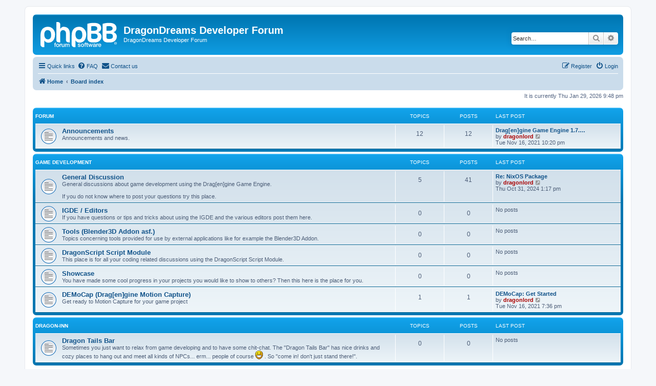

--- FILE ---
content_type: text/html; charset=UTF-8
request_url: https://developer.dragondreams.ch/forum/index.php?sid=92697f24df5cb330c891bbd19dadc3b6
body_size: 24704
content:
<!DOCTYPE html>
<html dir="ltr" lang="en-gb">
<head>
<meta charset="utf-8" />
<meta http-equiv="X-UA-Compatible" content="IE=edge">
<meta name="viewport" content="width=device-width, initial-scale=1" />

<title>DragonDreams Developer Forum - Index page</title>

	<link rel="alternate" type="application/atom+xml" title="Feed - DragonDreams Developer Forum" href="/forum/app.php/feed?sid=4550a67fa8cff01437ab8eb1345dc3f2">			<link rel="alternate" type="application/atom+xml" title="Feed - New Topics" href="/forum/app.php/feed/topics?sid=4550a67fa8cff01437ab8eb1345dc3f2">				
	<link rel="canonical" href="https://developer.dragondreams.ch/forum/">

<!--
	phpBB style name: prosilver
	Based on style:   prosilver (this is the default phpBB3 style)
	Original author:  Tom Beddard ( http://www.subBlue.com/ )
	Modified by:
-->

<link href="./assets/css/font-awesome.min.css?assets_version=13" rel="stylesheet">
<link href="./styles/prosilver/theme/stylesheet.css?assets_version=13" rel="stylesheet">
<link href="./styles/prosilver/theme/en/stylesheet.css?assets_version=13" rel="stylesheet">




<!--[if lte IE 9]>
	<link href="./styles/prosilver/theme/tweaks.css?assets_version=13" rel="stylesheet">
<![endif]-->





</head>
<body id="phpbb" class="nojs notouch section-index ltr ">


<div id="wrap" class="wrap">
	<a id="top" class="top-anchor" accesskey="t"></a>
	<div id="page-header">
		<div class="headerbar" role="banner">
					<div class="inner">

			<div id="site-description" class="site-description">
		<a id="logo" class="logo" href="https://dragondreams.ch" title="Home">
					<span class="site_logo"></span>
				</a>
				<h1>DragonDreams Developer Forum</h1>
				<p>DragonDreams Developer Forum</p>
				<p class="skiplink"><a href="#start_here">Skip to content</a></p>
			</div>

									<div id="search-box" class="search-box search-header" role="search">
				<form action="./search.php?sid=4550a67fa8cff01437ab8eb1345dc3f2" method="get" id="search">
				<fieldset>
					<input name="keywords" id="keywords" type="search" maxlength="128" title="Search for keywords" class="inputbox search tiny" size="20" value="" placeholder="Search…" />
					<button class="button button-search" type="submit" title="Search">
						<i class="icon fa-search fa-fw" aria-hidden="true"></i><span class="sr-only">Search</span>
					</button>
					<a href="./search.php?sid=4550a67fa8cff01437ab8eb1345dc3f2" class="button button-search-end" title="Advanced search">
						<i class="icon fa-cog fa-fw" aria-hidden="true"></i><span class="sr-only">Advanced search</span>
					</a>
					<input type="hidden" name="sid" value="4550a67fa8cff01437ab8eb1345dc3f2" />

				</fieldset>
				</form>
			</div>
						
			</div>
					</div>
				<div class="navbar" role="navigation">
	<div class="inner">

	<ul id="nav-main" class="nav-main linklist" role="menubar">

		<li id="quick-links" class="quick-links dropdown-container responsive-menu" data-skip-responsive="true">
			<a href="#" class="dropdown-trigger">
				<i class="icon fa-bars fa-fw" aria-hidden="true"></i><span>Quick links</span>
			</a>
			<div class="dropdown">
				<div class="pointer"><div class="pointer-inner"></div></div>
				<ul class="dropdown-contents" role="menu">
					
											<li class="separator"></li>
																									<li>
								<a href="./search.php?search_id=unanswered&amp;sid=4550a67fa8cff01437ab8eb1345dc3f2" role="menuitem">
									<i class="icon fa-file-o fa-fw icon-gray" aria-hidden="true"></i><span>Unanswered topics</span>
								</a>
							</li>
							<li>
								<a href="./search.php?search_id=active_topics&amp;sid=4550a67fa8cff01437ab8eb1345dc3f2" role="menuitem">
									<i class="icon fa-file-o fa-fw icon-blue" aria-hidden="true"></i><span>Active topics</span>
								</a>
							</li>
							<li class="separator"></li>
							<li>
								<a href="./search.php?sid=4550a67fa8cff01437ab8eb1345dc3f2" role="menuitem">
									<i class="icon fa-search fa-fw" aria-hidden="true"></i><span>Search</span>
								</a>
							</li>
					
										<li class="separator"></li>

									</ul>
			</div>
		</li>

				<li data-skip-responsive="true">
			<a href="/forum/app.php/help/faq?sid=4550a67fa8cff01437ab8eb1345dc3f2" rel="help" title="Frequently Asked Questions" role="menuitem">
				<i class="icon fa-question-circle fa-fw" aria-hidden="true"></i><span>FAQ</span>
			</a>
		</li>
			<li class="" data-last-responsive="true">
		<a href="/forum/app.php/contactadmin?sid=4550a67fa8cff01437ab8eb1345dc3f2" role="menuitem">
			<i class="icon fa-envelope fa-fw" aria-hidden="true"></i><span>Contact us</span>
		</a>
	</li>
				
			<li class="rightside"  data-skip-responsive="true">
			<a href="./ucp.php?mode=login&amp;redirect=index.php&amp;sid=4550a67fa8cff01437ab8eb1345dc3f2" title="Login" accesskey="x" role="menuitem">
				<i class="icon fa-power-off fa-fw" aria-hidden="true"></i><span>Login</span>
			</a>
		</li>
					<li class="rightside" data-skip-responsive="true">
				<a href="./ucp.php?mode=register&amp;sid=4550a67fa8cff01437ab8eb1345dc3f2" role="menuitem">
					<i class="icon fa-pencil-square-o  fa-fw" aria-hidden="true"></i><span>Register</span>
				</a>
			</li>
						</ul>

	<ul id="nav-breadcrumbs" class="nav-breadcrumbs linklist navlinks" role="menubar">
				
		
		<li class="breadcrumbs" itemscope itemtype="https://schema.org/BreadcrumbList">

							<span class="crumb" itemtype="https://schema.org/ListItem" itemprop="itemListElement" itemscope><a itemprop="item" href="https://dragondreams.ch" data-navbar-reference="home"><i class="icon fa-home fa-fw" aria-hidden="true"></i><span itemprop="name">Home</span></a><meta itemprop="position" content="1" /></span>
			
							<span class="crumb" itemtype="https://schema.org/ListItem" itemprop="itemListElement" itemscope><a itemprop="item" href="./index.php?sid=4550a67fa8cff01437ab8eb1345dc3f2" accesskey="h" data-navbar-reference="index"><span itemprop="name">Board index</span></a><meta itemprop="position" content="2" /></span>

			
					</li>

		
					<li class="rightside responsive-search">
				<a href="./search.php?sid=4550a67fa8cff01437ab8eb1345dc3f2" title="View the advanced search options" role="menuitem">
					<i class="icon fa-search fa-fw" aria-hidden="true"></i><span class="sr-only">Search</span>
				</a>
			</li>
			</ul>

	</div>
</div>
	</div>

	
	<a id="start_here" class="anchor"></a>
	<div id="page-body" class="page-body" role="main">
		
		
<p class="right responsive-center time">It is currently Thu Jan 29, 2026 9:48 pm</p>



	
				<div class="forabg">
			<div class="inner">
			<ul class="topiclist">
				<li class="header">
										<dl class="row-item">
						<dt><div class="list-inner">Forum</div></dt>
						<dd class="topics">Topics</dd>
						<dd class="posts">Posts</dd>
						<dd class="lastpost"><span>Last post</span></dd>
					</dl>
									</li>
			</ul>
			<ul class="topiclist forums">
		
					<li class="row">
						<dl class="row-item forum_read">
				<dt title="No unread posts">
										<div class="list-inner">
													<!--
								<a class="feed-icon-forum" title="Feed - Announcements" href="/forum/app.php/feed/forum/11?sid=4550a67fa8cff01437ab8eb1345dc3f2">
									<i class="icon fa-rss-square fa-fw icon-orange" aria-hidden="true"></i><span class="sr-only">Feed - Announcements</span>
								</a>
							-->
																		<a href="./viewforum.php?f=11&amp;sid=4550a67fa8cff01437ab8eb1345dc3f2" class="forumtitle">Announcements</a>
						<br />Announcements and news.												
												<div class="responsive-show" style="display: none;">
															Topics: <strong>12</strong>
													</div>
											</div>
				</dt>
									<dd class="topics">12 <dfn>Topics</dfn></dd>
					<dd class="posts">12 <dfn>Posts</dfn></dd>
					<dd class="lastpost">
						<span>
																						<dfn>Last post</dfn>
																										<a href="./viewtopic.php?p=1799&amp;sid=4550a67fa8cff01437ab8eb1345dc3f2#p1799" title="Drag[en]gine Game Engine 1.7.1 Release" class="lastsubject">Drag[en]gine Game Engine 1.7.…</a> <br />
																	by <a href="./memberlist.php?mode=viewprofile&amp;u=2&amp;sid=4550a67fa8cff01437ab8eb1345dc3f2" style="color: #AA0000;" class="username-coloured">dragonlord</a>																	<a href="./viewtopic.php?p=1799&amp;sid=4550a67fa8cff01437ab8eb1345dc3f2#p1799" title="View the latest post">
										<i class="icon fa-external-link-square fa-fw icon-lightgray icon-md" aria-hidden="true"></i><span class="sr-only">View the latest post</span>
									</a>
																<br /><time datetime="2021-11-16T21:20:47+00:00">Tue Nov 16, 2021 10:20 pm</time>
													</span>
					</dd>
							</dl>
					</li>
			
	
				</ul>

			</div>
		</div>
	
				<div class="forabg">
			<div class="inner">
			<ul class="topiclist">
				<li class="header">
										<dl class="row-item">
						<dt><div class="list-inner"><a href="./viewforum.php?f=3&amp;sid=4550a67fa8cff01437ab8eb1345dc3f2">Game Development</a></div></dt>
						<dd class="topics">Topics</dd>
						<dd class="posts">Posts</dd>
						<dd class="lastpost"><span>Last post</span></dd>
					</dl>
									</li>
			</ul>
			<ul class="topiclist forums">
		
	
	
	
			
					<li class="row">
						<dl class="row-item forum_read">
				<dt title="No unread posts">
										<div class="list-inner">
													<!--
								<a class="feed-icon-forum" title="Feed - General Discussion" href="/forum/app.php/feed/forum/4?sid=4550a67fa8cff01437ab8eb1345dc3f2">
									<i class="icon fa-rss-square fa-fw icon-orange" aria-hidden="true"></i><span class="sr-only">Feed - General Discussion</span>
								</a>
							-->
																		<a href="./viewforum.php?f=4&amp;sid=4550a67fa8cff01437ab8eb1345dc3f2" class="forumtitle">General Discussion</a>
						<br />General discussions about game development using the Drag[en]gine Game Engine.<br>
<br>
If you do not know where to post your questions try this place.												
												<div class="responsive-show" style="display: none;">
															Topics: <strong>5</strong>
													</div>
											</div>
				</dt>
									<dd class="topics">5 <dfn>Topics</dfn></dd>
					<dd class="posts">41 <dfn>Posts</dfn></dd>
					<dd class="lastpost">
						<span>
																						<dfn>Last post</dfn>
																										<a href="./viewtopic.php?p=7739&amp;sid=4550a67fa8cff01437ab8eb1345dc3f2#p7739" title="Re: NixOS Package" class="lastsubject">Re: NixOS Package</a> <br />
																	by <a href="./memberlist.php?mode=viewprofile&amp;u=2&amp;sid=4550a67fa8cff01437ab8eb1345dc3f2" style="color: #AA0000;" class="username-coloured">dragonlord</a>																	<a href="./viewtopic.php?p=7739&amp;sid=4550a67fa8cff01437ab8eb1345dc3f2#p7739" title="View the latest post">
										<i class="icon fa-external-link-square fa-fw icon-lightgray icon-md" aria-hidden="true"></i><span class="sr-only">View the latest post</span>
									</a>
																<br /><time datetime="2024-10-31T12:17:34+00:00">Thu Oct 31, 2024 1:17 pm</time>
													</span>
					</dd>
							</dl>
					</li>
			
	
	
			
					<li class="row">
						<dl class="row-item forum_read">
				<dt title="No unread posts">
										<div class="list-inner">
													<!--
								<a class="feed-icon-forum" title="Feed - IGDE / Editors" href="/forum/app.php/feed/forum/5?sid=4550a67fa8cff01437ab8eb1345dc3f2">
									<i class="icon fa-rss-square fa-fw icon-orange" aria-hidden="true"></i><span class="sr-only">Feed - IGDE / Editors</span>
								</a>
							-->
																		<a href="./viewforum.php?f=5&amp;sid=4550a67fa8cff01437ab8eb1345dc3f2" class="forumtitle">IGDE / Editors</a>
						<br />If you have questions or tips and tricks about using the IGDE and the various editors post them here.												
												<div class="responsive-show" style="display: none;">
													</div>
											</div>
				</dt>
									<dd class="topics">0 <dfn>Topics</dfn></dd>
					<dd class="posts">0 <dfn>Posts</dfn></dd>
					<dd class="lastpost">
						<span>
																													No posts
																				</span>
					</dd>
							</dl>
					</li>
			
	
	
			
					<li class="row">
						<dl class="row-item forum_read">
				<dt title="No unread posts">
										<div class="list-inner">
													<!--
								<a class="feed-icon-forum" title="Feed - Tools (Blender3D Addon asf.)" href="/forum/app.php/feed/forum/6?sid=4550a67fa8cff01437ab8eb1345dc3f2">
									<i class="icon fa-rss-square fa-fw icon-orange" aria-hidden="true"></i><span class="sr-only">Feed - Tools (Blender3D Addon asf.)</span>
								</a>
							-->
																		<a href="./viewforum.php?f=6&amp;sid=4550a67fa8cff01437ab8eb1345dc3f2" class="forumtitle">Tools (Blender3D Addon asf.)</a>
						<br />Topics concerning tools provided for use by external applications like for example the Blender3D Addon.												
												<div class="responsive-show" style="display: none;">
													</div>
											</div>
				</dt>
									<dd class="topics">0 <dfn>Topics</dfn></dd>
					<dd class="posts">0 <dfn>Posts</dfn></dd>
					<dd class="lastpost">
						<span>
																													No posts
																				</span>
					</dd>
							</dl>
					</li>
			
	
	
			
					<li class="row">
						<dl class="row-item forum_read">
				<dt title="No unread posts">
										<div class="list-inner">
													<!--
								<a class="feed-icon-forum" title="Feed - DragonScript Script Module" href="/forum/app.php/feed/forum/7?sid=4550a67fa8cff01437ab8eb1345dc3f2">
									<i class="icon fa-rss-square fa-fw icon-orange" aria-hidden="true"></i><span class="sr-only">Feed - DragonScript Script Module</span>
								</a>
							-->
																		<a href="./viewforum.php?f=7&amp;sid=4550a67fa8cff01437ab8eb1345dc3f2" class="forumtitle">DragonScript Script Module</a>
						<br />This place is for all your coding related discussions using the DragonScript Script Module.												
												<div class="responsive-show" style="display: none;">
													</div>
											</div>
				</dt>
									<dd class="topics">0 <dfn>Topics</dfn></dd>
					<dd class="posts">0 <dfn>Posts</dfn></dd>
					<dd class="lastpost">
						<span>
																													No posts
																				</span>
					</dd>
							</dl>
					</li>
			
	
	
			
					<li class="row">
						<dl class="row-item forum_read">
				<dt title="No unread posts">
										<div class="list-inner">
													<!--
								<a class="feed-icon-forum" title="Feed - Showcase" href="/forum/app.php/feed/forum/8?sid=4550a67fa8cff01437ab8eb1345dc3f2">
									<i class="icon fa-rss-square fa-fw icon-orange" aria-hidden="true"></i><span class="sr-only">Feed - Showcase</span>
								</a>
							-->
																		<a href="./viewforum.php?f=8&amp;sid=4550a67fa8cff01437ab8eb1345dc3f2" class="forumtitle">Showcase</a>
						<br />You have made some cool progress in your projects you would like to show to others? Then this here is the place for you.												
												<div class="responsive-show" style="display: none;">
													</div>
											</div>
				</dt>
									<dd class="topics">0 <dfn>Topics</dfn></dd>
					<dd class="posts">0 <dfn>Posts</dfn></dd>
					<dd class="lastpost">
						<span>
																													No posts
																				</span>
					</dd>
							</dl>
					</li>
			
	
	
			
					<li class="row">
						<dl class="row-item forum_read">
				<dt title="No unread posts">
										<div class="list-inner">
													<!--
								<a class="feed-icon-forum" title="Feed - DEMoCap (Drag[en]gine Motion Capture)" href="/forum/app.php/feed/forum/13?sid=4550a67fa8cff01437ab8eb1345dc3f2">
									<i class="icon fa-rss-square fa-fw icon-orange" aria-hidden="true"></i><span class="sr-only">Feed - DEMoCap (Drag[en]gine Motion Capture)</span>
								</a>
							-->
																		<a href="./viewforum.php?f=13&amp;sid=4550a67fa8cff01437ab8eb1345dc3f2" class="forumtitle">DEMoCap (Drag[en]gine Motion Capture)</a>
						<br />Get ready to Motion Capture for your game project												
												<div class="responsive-show" style="display: none;">
															Topics: <strong>1</strong>
													</div>
											</div>
				</dt>
									<dd class="topics">1 <dfn>Topics</dfn></dd>
					<dd class="posts">1 <dfn>Posts</dfn></dd>
					<dd class="lastpost">
						<span>
																						<dfn>Last post</dfn>
																										<a href="./viewtopic.php?p=1798&amp;sid=4550a67fa8cff01437ab8eb1345dc3f2#p1798" title="DEMoCap: Get Started" class="lastsubject">DEMoCap: Get Started</a> <br />
																	by <a href="./memberlist.php?mode=viewprofile&amp;u=2&amp;sid=4550a67fa8cff01437ab8eb1345dc3f2" style="color: #AA0000;" class="username-coloured">dragonlord</a>																	<a href="./viewtopic.php?p=1798&amp;sid=4550a67fa8cff01437ab8eb1345dc3f2#p1798" title="View the latest post">
										<i class="icon fa-external-link-square fa-fw icon-lightgray icon-md" aria-hidden="true"></i><span class="sr-only">View the latest post</span>
									</a>
																<br /><time datetime="2021-11-16T18:36:24+00:00">Tue Nov 16, 2021 7:36 pm</time>
													</span>
					</dd>
							</dl>
					</li>
			
	
				</ul>

			</div>
		</div>
	
				<div class="forabg">
			<div class="inner">
			<ul class="topiclist">
				<li class="header">
										<dl class="row-item">
						<dt><div class="list-inner"><a href="./viewforum.php?f=9&amp;sid=4550a67fa8cff01437ab8eb1345dc3f2">Dragon-Inn</a></div></dt>
						<dd class="topics">Topics</dd>
						<dd class="posts">Posts</dd>
						<dd class="lastpost"><span>Last post</span></dd>
					</dl>
									</li>
			</ul>
			<ul class="topiclist forums">
		
	
	
	
			
					<li class="row">
						<dl class="row-item forum_read">
				<dt title="No unread posts">
										<div class="list-inner">
													<!--
								<a class="feed-icon-forum" title="Feed - Dragon Tails Bar" href="/forum/app.php/feed/forum/10?sid=4550a67fa8cff01437ab8eb1345dc3f2">
									<i class="icon fa-rss-square fa-fw icon-orange" aria-hidden="true"></i><span class="sr-only">Feed - Dragon Tails Bar</span>
								</a>
							-->
																		<a href="./viewforum.php?f=10&amp;sid=4550a67fa8cff01437ab8eb1345dc3f2" class="forumtitle">Dragon Tails Bar</a>
						<br />Sometimes you just want to relax from game developing and to have some chit-chat. The "Dragon Tails Bar" has nice drinks and cozy places to hang out and meet all kinds of NPCs... erm... people of course <img class="smilies" src="./images/smilies/icon_e_biggrin.gif" width="15" height="17" alt=":D" title="Very Happy"> . So "come in! don't just stand there!".												
												<div class="responsive-show" style="display: none;">
													</div>
											</div>
				</dt>
									<dd class="topics">0 <dfn>Topics</dfn></dd>
					<dd class="posts">0 <dfn>Posts</dfn></dd>
					<dd class="lastpost">
						<span>
																													No posts
																				</span>
					</dd>
							</dl>
					</li>
			
				</ul>

			</div>
		</div>
		


	<form method="post" action="./ucp.php?mode=login&amp;sid=4550a67fa8cff01437ab8eb1345dc3f2" class="headerspace">
	<h3><a href="./ucp.php?mode=login&amp;redirect=index.php&amp;sid=4550a67fa8cff01437ab8eb1345dc3f2">Login</a>&nbsp; &bull; &nbsp;<a href="./ucp.php?mode=register&amp;sid=4550a67fa8cff01437ab8eb1345dc3f2">Register</a></h3>
		<fieldset class="quick-login">
			<label for="username"><span>Username:</span> <input type="text" tabindex="1" name="username" id="username" size="10" class="inputbox" title="Username" autocomplete="username" /></label>
			<label for="password"><span>Password:</span> <input type="password" tabindex="2" name="password" id="password" size="10" class="inputbox" title="Password" autocomplete="current-password" /></label>
							<a href="/forum/app.php/user/forgot_password?sid=4550a67fa8cff01437ab8eb1345dc3f2">I forgot my password</a>
										<span class="responsive-hide">|</span> <label for="autologin">Remember me <input type="checkbox" tabindex="4" name="autologin" id="autologin" /></label>
						<input type="submit" tabindex="5" name="login" value="Login" class="button2" />
			<input type="hidden" name="redirect" value="./index.php?sid=4550a67fa8cff01437ab8eb1345dc3f2" />
<input type="hidden" name="creation_time" value="1769719733" />
<input type="hidden" name="form_token" value="1ab367f4fbc635d57283ef7ae40d619162b5eb91" />

			
		</fieldset>
	</form>


	<div class="stat-block online-list">
		<h3>Who is online</h3>		<p>
						In total there are <strong>17</strong> users online :: 2 registered, 0 hidden and 15 guests (based on users active over the past 5 minutes)<br />Most users ever online was <strong>924</strong> on Tue Oct 21, 2025 2:19 pm<br /> 
								</p>
	</div>



	<div class="stat-block statistics">
		<h3>Statistics</h3>
		<p>
						Total posts <strong>53</strong> &bull; Total topics <strong>18</strong> &bull; Total members <strong>11</strong> &bull; Our newest member <strong><a href="./memberlist.php?mode=viewprofile&amp;u=20088&amp;sid=4550a67fa8cff01437ab8eb1345dc3f2" class="username">Petrhog</a></strong>
					</p>
	</div>


			</div>


<div id="page-footer" class="page-footer" role="contentinfo">
	<div class="navbar" role="navigation">
	<div class="inner">

	<ul id="nav-footer" class="nav-footer linklist" role="menubar">
		<li class="breadcrumbs">
							<span class="crumb"><a href="https://dragondreams.ch" data-navbar-reference="home"><i class="icon fa-home fa-fw" aria-hidden="true"></i><span>Home</span></a></span>									<span class="crumb"><a href="./index.php?sid=4550a67fa8cff01437ab8eb1345dc3f2" data-navbar-reference="index"><span>Board index</span></a></span>					</li>
		
				<li class="rightside">All times are <span title="Europe/Zurich">UTC+01:00</span></li>
							<li class="rightside">
				<a href="/forum/app.php/user/delete_cookies?sid=4550a67fa8cff01437ab8eb1345dc3f2" data-ajax="true" data-refresh="true" role="menuitem">
					<i class="icon fa-trash fa-fw" aria-hidden="true"></i><span>Delete cookies</span>
				</a>
			</li>
												<li class="rightside" data-last-responsive="true">
		<a href="/forum/app.php/contactadmin?sid=4550a67fa8cff01437ab8eb1345dc3f2" role="menuitem">
			<i class="icon fa-envelope fa-fw" aria-hidden="true"></i><span>Contact us</span>
		</a>
	</li>
			</ul>

	</div>
</div>

	<div class="copyright">
				<p class="footer-row">
			<span class="footer-copyright">Powered by <a href="https://www.phpbb.com/">phpBB</a>&reg; Forum Software &copy; phpBB Limited</span>
		</p>
						<p class="footer-row" role="menu">
			<a class="footer-link" href="./ucp.php?mode=privacy&amp;sid=4550a67fa8cff01437ab8eb1345dc3f2" title="Privacy" role="menuitem">
				<span class="footer-link-text">Privacy</span>
			</a>
			|
			<a class="footer-link" href="./ucp.php?mode=terms&amp;sid=4550a67fa8cff01437ab8eb1345dc3f2" title="Terms" role="menuitem">
				<span class="footer-link-text">Terms</span>
			</a>
		</p>
					</div>

	<div id="darkenwrapper" class="darkenwrapper" data-ajax-error-title="AJAX error" data-ajax-error-text="Something went wrong when processing your request." data-ajax-error-text-abort="User aborted request." data-ajax-error-text-timeout="Your request timed out; please try again." data-ajax-error-text-parsererror="Something went wrong with the request and the server returned an invalid reply.">
		<div id="darken" class="darken">&nbsp;</div>
	</div>

	<div id="phpbb_alert" class="phpbb_alert" data-l-err="Error" data-l-timeout-processing-req="Request timed out.">
		<a href="#" class="alert_close">
			<i class="icon fa-times-circle fa-fw" aria-hidden="true"></i>
		</a>
		<h3 class="alert_title">&nbsp;</h3><p class="alert_text"></p>
	</div>
	<div id="phpbb_confirm" class="phpbb_alert">
		<a href="#" class="alert_close">
			<i class="icon fa-times-circle fa-fw" aria-hidden="true"></i>
		</a>
		<div class="alert_text"></div>
	</div>
</div>

</div>

<div>
	<a id="bottom" class="anchor" accesskey="z"></a>
	<img class="sr-only" aria-hidden="true" src="&#x2F;forum&#x2F;app.php&#x2F;cron&#x2F;cron.task.text_reparser.poll_option&#x3F;sid&#x3D;4550a67fa8cff01437ab8eb1345dc3f2" width="1" height="1" alt="">
</div>

<script src="./assets/javascript/jquery-3.7.1.min.js?assets_version=13"></script>
<script src="./assets/javascript/core.js?assets_version=13"></script>



<script src="./styles/prosilver/template/forum_fn.js?assets_version=13"></script>
<script src="./styles/prosilver/template/ajax.js?assets_version=13"></script>



</body>
</html>
